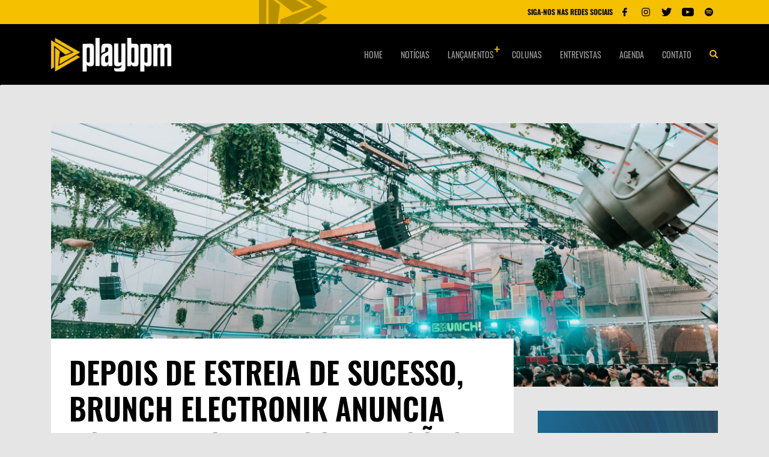

--- FILE ---
content_type: text/html; charset=utf-8
request_url: https://playbpm.com.br/noticias/depois-de-estreia-de-sucesso-brunch-electronik-anuncia-nova-temporada/
body_size: 7226
content:

<html>
  <head>
    <meta charset="utf-8">
    <meta http-equiv="x-ua-compatible" content="ie=edge">
    <meta name="viewport" content="width=device-width, initial-scale=1, shrink-to-fit=no">
    <link rel="alternate" type="application/rss+xml" title="Feed para Play BPM" href="https://playbpm.com.br/feed/" />
    <title>
      
      Depois de estreia de sucesso, Brunch Electronik anuncia nova temporada com edições no Rio de Janeiro e em São Paulo
  
  
      
          - Play BPM
      
  
    </title>
    
    <meta name="description" content="- Via Assessoria de Imprensa - Depois de esgotar ingressos e ter uma grande estreia no Brasil, o Brunch Electronik está de volta ao país para uma nova..." />

    
    
    
        <meta name="title" content="Play BPM - Depois de estreia de sucesso, Brunch Electronik anuncia nova temporada com edições no Rio de Janeiro e em São Paulo" />
    

    
    <link rel="amphtml" href="https://playbpm.com.br/noticias/depois-de-estreia-de-sucesso-brunch-electronik-anuncia-nova-temporada/?amp">
    <meta property="og:url" content="https://playbpm.com.br/noticias/depois-de-estreia-de-sucesso-brunch-electronik-anuncia-nova-temporada/" />
    <meta property="og:title" content="Depois de estreia de sucesso, Brunch Electronik anuncia nova temporada com edições no Rio de Janeiro e em São Paulo" />
    
        
        <meta property="og:image" content="https://s3.playbpm.com.br/images/Brunch_.2e16d0ba.fill-800x450.format-jpeg.jpegquality-85_tLseBT9.jpg" />
        <meta property="og:image:width" content="800" />
        <meta property="og:image:height" content="450" />
    

    <meta property="img_url" content="https://playbpm.com.br/static/images/share.png" />

    
    <meta property="og:description" content="- Via Assessoria de Imprensa - Depois de esgotar ingressos e ter uma grande estreia no Brasil, o Brunch Electronik …" />


    <meta property="og:site_name" content="Play BPM" />

    
    <meta name="twitter:card" content="summary">
    <meta name="twitter:title" content="Depois de estreia de sucesso, Brunch Electronik anuncia nova temporada com edições no Rio de Janeiro e em São Paulo">
    <meta name="twitter:description" content="- Via Assessoria de Imprensa - Depois de esgotar ingressos e ter uma grande estreia no Brasil, o Brunch Electronik está de volta ao país para uma nova...">
    
        
        <meta name="twitter:image" content="https://s3.playbpm.com.br/images/Brunch_.2e16d0ba.fill-800x450.format-jpeg.jpegquality-85_tLseBT9.jpg" />
    


    <meta name="theme-color" content="#097EE7">
    <link rel="icon" sizes="192x192" href="/static/images/favicon/icon.png">

    <link href="/static/css/style.css" rel="stylesheet" />
    <link href="/static/css/playbpm.css" rel="stylesheet" />
    <meta name="facebook-domain-verification" content="xc5sja6jpzvrjc78kk7upvedpowtp3" />
    <meta property="fb:app_id" content="647048045643215" />
<script>
  (function(i,s,o,g,r,a,m){i['GoogleAnalyticsObject']=r;i[r]=i[r]||function(){
  (i[r].q=i[r].q||[]).push(arguments)},i[r].l=1*new Date();a=s.createElement(o),
  m=s.getElementsByTagName(o)[0];a.async=1;a.src=g;m.parentNode.insertBefore(a,m)
  })(window,document,'script','//www.google-analytics.com/analytics.js','ga');

  ga('create', 'UA-70427167-1', 'auto');
  ga('send', 'pageview');

</script>
<!-- Google Tag Manager -->
<script>(function(w,d,s,l,i){w[l]=w[l]||[];w[l].push({'gtm.start':
new Date().getTime(),event:'gtm.js'});var f=d.getElementsByTagName(s)[0],
j=d.createElement(s),dl=l!='dataLayer'?'&l='+l:'';j.async=true;j.src=
'https://www.googletagmanager.com/gtm.js?id='+i+dl;f.parentNode.insertBefore(j,f);
})(window,document,'script','dataLayer','GTM-5FZG5LV');</script>
<!-- End Google Tag Manager -->
<script data-ad-client="ca-pub-3366409727626097" async src="https://pagead2.googlesyndication.com/pagead/js/adsbygoogle.js"></script>


  </head>
  <body>
    <!-- Meta Pixel Code -->
<script>
  !function(f,b,e,v,n,t,s)
  {if(f.fbq)return;n=f.fbq=function(){n.callMethod?
  n.callMethod.apply(n,arguments):n.queue.push(arguments)};
  if(!f._fbq)f._fbq=n;n.push=n;n.loaded=!0;n.version='2.0';
  n.queue=[];t=b.createElement(e);t.async=!0;
  t.src=v;s=b.getElementsByTagName(e)[0];
  s.parentNode.insertBefore(t,s)}(window, document,'script',
  'https://connect.facebook.net/en_US/fbevents.js');
  fbq('init', '647048045643215');
  fbq('track', 'PageView');
  </script>
  <noscript><img height="1" width="1" style="display:none"
  src="https://www.facebook.com/tr?id=647048045643215&ev=PageView&noscript=1"
  /></noscript>
  <!-- End Meta Pixel Code -->
  <div id="fb-root"></div>
  <script async defer crossorigin="anonymous" src="https://connect.facebook.net/pt_BR/sdk.js#xfbml=1&version=v9.0&appId=647048045643215&autoLogAppEvents=1" nonce="0dIEBvYc"></script>
    <div class="radio">
      <div class="container">
        <div class="row">
          <div class="col-12 col-sm-12">
 
            <div class="radio-block">
              
              <div class="radio-player">
                
                
                
                
                <div class="radio-controls">
                  
                  
                </div>
              </div>
              <img src="/static/images/radio-bg.png" class="radio-player__bg">
              <div class="player-social">
                <span>SIGA-NOS NAS REDES SOCIAIS</span>
                <ul class="player-social__list">

                  
                  <li><a href="https://www.facebook.com/playbpm/" target="_blank"><img src="/static/images/fb-f.svg" alt="Facebook"></a></li>
                  
                  
                  <li><a href="https://www.instagram.com/play_bpm" target="_blank"><img src="/static/images/ig-f.svg" alt="Instagram"></a></li>
                  
                  
                  <li><a href="https://www.twitter.com/play_bpm" target="_blank"><img src="/static/images/tt-f.svg" alt="Twitter"></a></li>
                  
                  
                  <li><a href="https://www.youtube.com/c/PlayBPMTV" target="_blank"><img src="/static/images/yt-f.svg" alt="Youtube"></a></li>
                  
                  
                  <li><a href="https://open.spotify.com/user/playbpm" target="_blank"><img src="/static/images/sp-f.svg" alt="Spotify"></a></li>
                  
                </ul>
              </div>
            </div>
          </div>
        </div>
      </div>
    </div>
    <header class="header --bottom">
      <div class="container">
        <div class="row align-items-center">
          <div class="col-2 col-sm-4 col-md-6 hide-desktop --menu-mobile">
            <button class="hamburger --open hamburger--squeeze" type="button">
              <span class="hamburger-box">
                <span class="hamburger-inner"></span>
              </span>
            </button>
          </div>
          <div class="col-8 col-sm-4 col-md-3">
            <a href="/">
              <img class="header-logo" src="/static/images/logo-playbpm.png" alt="Play BPM">
            </a>
          </div>
          <nav class="col-12 col-sm-9 hide-tablet">
            
            <ul class="header__menu">
              
                
                  <li>
                    <a href="/">Home</a>
                  </li>
                
              
                
                  <li>
                    <a href="/noticias/">Notícias</a>
                  </li>
                
              
                
                <li class="has-submenu">
                  <a class="header__special" href="/lancamentos/">Lançamentos</a>
                  
                  <ul>
                    
                      
                      <li>
                        <a href="/lancamentos/nacionais/">Nacionais</a>
                      </li>
                      
                    
                      
                      <li>
                        <a href="/lancamentos/internacionais/">Internacionais</a>
                      </li>
                      
                    
                      
                      <li>
                        <a href="/lancamentos/boas-da-semana/">Boas da Semana</a>
                      </li>
                      
                    
                      
                      <li>
                        <a href="/lancamentos/trevas-da-semana/">Trevas da Semana</a>
                      </li>
                      
                    
                  </ul>

                </li>

                <li class="/*has-submenu*/">
                  <a class="/*header__special*/" href="/colunas/">Colunas</a>
                  
                </li>
                
              
                
                  <li>
                    <a href="/entrevistas/">Entrevistas</a>
                  </li>
                
              
                
                  <li>
                    <a href="/agenda/">Agenda</a>
                  </li>
                
              
                
                  <li>
                    <a href="/contato/">Contato</a>
                  </li>
                
              
              <li>
                <button class="header__search">
                  <img src="/static/images/search.png" alt="Search">
                </button>
              </li>
            </ul>
          </nav>
          <div class="col-2 col-sm-4 col-md-6 hide-desktop --menu-mobile">
            <div class="header__search --mobile">
              <button>
                <img src="/static/images/search-right.png" alt="Search">
              </button>
            </div>
          </div>
        </div>
      </div>
    </header>

    <div class="search">
      <div class="container">
        <div class="row">
          <div class="col-12 col-sm-12">
            <form action="/busca/" class="search-form">
              <input name="query" type="text" placeholder="O que você procura?" autofocus>
              <div class="search-form__content">
                <button type="submit">Pesquisar na play bpm</button>
                <a href="javascript:;" class="search-form__close"><img src="/static/images/close.png" alt="Fechar busca"></a>
              </div>
            </form>
          </div>
        </div>
      </div>
    </div>
    <div class="global">
      
<main class="main-content internal --news">

    
<section class="ads-section --top">
  <div class="container">
    <div class="row">
      <div class="col-12 col-sm-12">
        
          





        
      </div>
    </div>
  </div>
</section>
  
    <section class="section news-intern">
      <div class="container">
        <div class="row">
          <div class="col-12 col-sm-12">
            <div class="news-intern__main-img">
                
                
              <picture>
                <source media="(max-width: 799px)" srcset="https://s3.playbpm.com.br/images/Brunch_BCN_2023_-_3.2e16d0ba.fill-505x285.jpg">
                <img src="https://s3.playbpm.com.br/images/Brunch_BCN_2023_-_3.2e16d0ba.fill-1140x450.jpg" alt="Depois de estreia de sucesso, Brunch Electronik anuncia nova temporada com edições no Rio de Janeiro e em São Paulo">
              </picture>
            </div>
          </div>
  
          <div class="col-12 col-sm-12">
            <div class="sidebar-left --news">
              <div class="news-header">
                <h1>Depois de estreia de sucesso, Brunch Electronik anuncia nova temporada com edições no Rio de Janeiro e em São Paulo</h1>
                <div class="section-intern__header-social --news">
                  <span>18/11/2023 10h49
                    </span>
                  <ul class="section-social">
                    <li>Compartilhe</li>
                    <li><a href="https://www.facebook.com/sharer.php?u=https://playbpm.com.br/noticias/depois-de-estreia-de-sucesso-brunch-electronik-anuncia-nova-temporada/" target="_blank"><img src="/static/images/facebook.svg" alt=""></a></li>
                    <li><a href="https://twitter.com/share?url=https://playbpm.com.br/noticias/depois-de-estreia-de-sucesso-brunch-electronik-anuncia-nova-temporada/&text=Depois de estreia de sucesso, Brunch Electronik anuncia nova temporada com edições no Rio de Janeiro e em São Paulo&hashtags=playbpm" target="_blank"><img src="/static/images/twitter.svg" alt=""></a></li>
                    <li><a href="https://api.whatsapp.com/send?text=https://playbpm.com.br/noticias/depois-de-estreia-de-sucesso-brunch-electronik-anuncia-nova-temporada/" target="_blank"><img src="/static/images/whatsapp.svg" alt=""></a></li>
                  </ul>
                </div>
              </div>
  
              
                    




    <p></p><p><i>- Via Assessoria de Imprensa</i> -</p>

              
                    




    <p></p><p>Depois de esgotar ingressos e ter uma grande estreia no Brasil, o <b>Brunch Electronik</b> está de volta ao país para uma nova temporada de celebração da música e do bem-estar. Com duas edições em <b>São Paulo</b>, nos meses de março e abril, e uma inaugural no <b>Rio de Janeiro</b>, no dia 27 de janeiro, a marca tem planos de expansão cada vez maiores.</p><p>Neste debute carioca, a lenda da música eletrônica <b>Fatboy Slim</b> será a principal atração, ao lado do fenômeno brasileiro <b>Mochakk</b>, além do B2B entre <b>Viot</b> e <b>Brisotti</b>, <b>Valentina Luz</b> e <b>Marta Supernova</b>. Os registros para compra estarão disponíveis a partir do dia 6 e vendas abertas na próxima semana. O local do Brunch Electronik Rio de Janeiro será divulgado em breve.</p><p>A primeira edição paulista de 2024 vai contar com <b>Mochakk</b> e <b>Blond:ish</b> como headliners, além de <b>Amémé</b>, <b>Airrica</b> e <b>Pricila Diaz</b>. Novamente no <b>Parque Villa-Lobos</b>, a marca reforça seus conceitos de festa ao ar livre, sempre aos finais de semana, para reunir pessoas e celebrar momentos com música eletrônica. A abertura das vendas será feita na próxima semana para registrados. A inscrição deve ser feita neste <a href="http://brasil.brunchelectronik.com/">link</a>.</p>

              
                    




    <p></p><hr/><p></p><h4><b>Sobre o Brunch Electronik</b></h4>

              
                    


<div class="single-section-box single-section-img single-box-full">

<a href="https://s3.playbpm.com.br/original_images/Brunch_BCN_2023_-_2.jpg" data-fancybox="gallery">

    <figure>
        
            
                <img alt="Brunch Electronik" src="https://s3.playbpm.com.br/images/Brunch_BCN_2023_-_2.1e161735.fill-720x400.jpg">
            
        
        
            <figcaption>Brunch Electronik</figcaption>
        
    </figure>
</a>
</div>

              
                    




    <p>A filosofia fundamental do evento é convidar famílias, sem qualquer restrição etária, para curtirem um dia inteiro de atividades ao ar livre, da manhã ao fim de noite, sempre compondo cenários com horas ininterruptas de música, que começam e fecham a jornada!</p><p>O Brunch Electronik foi fundado em 2011 na cidade de Barcelona, na Espanha. Expandiu-se para outras cidades, como Madri, Valência e Mallorca, na Espanha. Também chegou a outras capitais mundiais. O festival se destaca por seu compromisso com questões como igualdade de gênero, diversidade, sustentabilidade ambiental e participação da comunidade.</p><p>Concebido como um evento que mesclava música eletrônica de vanguarda com uma experiência gastronômica ao ar livre nas tardes de um dia agradável, o Brunch Electronik tem uma série de ações de comunidade que endossam seu caráter sustentável. A proposta combinava a paixão pela música eletrônica com a cultura do brunch, criando um evento único e diferente.</p>

              
                    




    <p></p><hr/><p></p><h4><b>Serviço:</b></h4>

              
                    


<div class="single-section-box single-section-img single-box-full">

<a href="https://s3.playbpm.com.br/original_images/BRUNCH_2024_2701_Lineup_4x5_v2.png.png" data-fancybox="gallery">

    <figure>
        
            
                <img alt="Brunch Electronik 2024" src="https://s3.playbpm.com.br/images/BRUNCH_2024_2701_Lineup_4x5_v2.png.width-720.png">
            
        
        
            <figcaption>Brunch Electronik 2024</figcaption>
        
    </figure>
</a>
</div>

              
                    




    <p><b>Brunch Electronik 2024</b></p><p><b>Data:</b> 27/01/2023</p><p><b>Local:</b> a ser divulgado<br/><b>Horário:</b> das 11h às 23h</p><p><b>Faixa etária:</b> Livre</p><p><b>Ingressos:</b> via Ingresse</p>

              
                    




    <p></p><hr/><p></p><p><i>Imagem de capa: Divulgação.</i></p><p></p>

              
                    <div class="more-block --center">
    <h4></h4>
    
        <a href="/noticias/brunch-electronik-brasil-prova-que-musica-eletronica-e-para-todos/">Estreia do Brunch Electronik no Brasil prova que música eletrônica é para todos</a>
    
        <a href="/noticias/eli-iwasa-no-brunch-elektronic-sao-paulo/">Depois de passagem brilhante em Barcelona, Eli Iwasa comanda a estreia do Brunch Electronik São Paulo</a>
    
</div>
              
  
          
              <div class="tags-block">
                 
                 
                <div class="tags-items">
                  <span>Tags:</span>
                  <ul class="tags-block__list">
                    
                    <li><a href="/busca/?tag=Rio de Janeiro">Rio de Janeiro</a></li>
                    
                    <li><a href="/busca/?tag=São Paulo">São Paulo</a></li>
                    
                    <li><a href="/busca/?tag=Brunch">Brunch</a></li>
                    
                    <li><a href="/busca/?tag=Brunch Electronik">Brunch Electronik</a></li>
                    
                  </ul>
                </div>
                
                
  
                <ul class="section-social">
                  <li>Compartilhe</li>
                  <li><a href="https://www.facebook.com/sharer.php?u=https://playbpm.com.br/noticias/depois-de-estreia-de-sucesso-brunch-electronik-anuncia-nova-temporada/" target="_blank"><img src="/static/images/facebook.svg" alt=""></a></li>
                  <li><a href="https://twitter.com/share?url=https://playbpm.com.br/noticias/depois-de-estreia-de-sucesso-brunch-electronik-anuncia-nova-temporada/&text=Depois de estreia de sucesso, Brunch Electronik anuncia nova temporada com edições no Rio de Janeiro e em São Paulo&hashtags=playbpm" target="_blank"><img src="/static/images/twitter.svg" alt=""></a></li>
                  <li><a href="https://api.whatsapp.com/send?text=https://playbpm.com.br/noticias/depois-de-estreia-de-sucesso-brunch-electronik-anuncia-nova-temporada/" target="_blank"><img src="/static/images/whatsapp.svg" alt=""></a></li>
                </ul>
              </div>
  
              <div class="author">
                <h1>Sobre o autor</h1>
  
                
                <div class="author-block">
                    
                  
                  <figure>
                    <a href="/autor/redacao-play-bpm/"><img src="https://s3.playbpm.com.br/images/unnamed_qOA4Fnu.2e16d0ba.fill-100x100.png" alt="Redação Play BPM"></a>
                  </figure>
                  
                  <div class="author-info">
                    <h1><a href="/autor/redacao-play-bpm/">Redação Play BPM</a> </h1>
                    
                    <ul class="section-social">
                      
                      
                      
                    </ul>
                  </div>
                </div>
                
              </div>
  
            </div>
  
            <div class="sidebar-right">
                
<div class="banner-ad">
  
  
    
  

  
<script>
const banners = [
    
        { 
            image: "https://s3.playbpm.com.br/original_images/SOUND_WAVES_1.jpg",
            link: "https://music.beepd.co/card/soundwaves"
        },
    
        { 
            image: "https://s3.playbpm.com.br/original_images/LARA_KLART_1_.jpg",
            link: "https://music.beepd.co/card/laraklart"
        }
    
];

function getRandomBanner() {
    const randomIndex = Math.floor(Math.random() * banners.length);
    return banners[randomIndex];
}

function updateBanner() {
    const selectedBanner = getRandomBanner();
    
    const bannerLinkElement = document.querySelector('.banner-link');
    const bannerImageElement = document.querySelector('.banner-image');
    
    if (bannerLinkElement && bannerImageElement) {
        bannerLinkElement.href = selectedBanner.link;  // Atualiza o link do banner
        bannerImageElement.src = selectedBanner.image;  // Atualiza a imagem do banner
    }
}

document.addEventListener('DOMContentLoaded', function() {
    updateBanner();
});
</script>
<a href="#" class="banner-link">
    <img src="#" alt="Banner" class="banner-image">
</a>

</div>
  
                


<div class="sidebar agenda-side">
  <div class="sidebar__title agenda-side__title">
    <h1>Últimas notícias</h1>
  </div>
</div>

<div class="sidebar sidebar-news">
  
  <a class="sidebar-block" href="/noticias/a-liga-13-anos/">
    
    <figure>
      <img src="https://s3.playbpm.com.br/images/Pedrinho_aka_illusionizemusic_foi_o.95e59ea8.fill-110x80.jpg" alt="A Liga celebra 13 anos de história com Illusionize, Bruno Furlan, Juicce, Volkoder, DJ Glen e muito mais">
    </figure>
    <div class="sidebar-block__content">
      <span>19/01/2026 às 17h22</span>
      <h1>A Liga celebra 13 anos de história com Illusionize, Bruno Furlan, Juicce, Volkoder, DJ Glen e muito mais</h1>
    </div>
  </a>
  
  <a class="sidebar-block" href="/noticias/line-up-camarote-salvador-2026/">
    
    <figure>
      <img src="https://s3.playbpm.com.br/images/WhatsApp_Image_2026-01-09_at_16.21..2e16d0ba.fill-110x80.jpg" alt="Camarote Salvador divulga line-up completo com WhoMadeWho, Bob Moses, Vintage Culture, Mochakk e muito mais">
    </figure>
    <div class="sidebar-block__content">
      <span>16/01/2026 às 16h27</span>
      <h1>Camarote Salvador divulga line-up completo com WhoMadeWho, Bob Moses, Vintage Culture, Mochakk e muito mais</h1>
    </div>
  </a>
  
  <a class="sidebar-block" href="/noticias/abstract-festival-edciao-10-anos/">
    
    <figure>
      <img src="https://s3.playbpm.com.br/images/image_qUZ70K6.40fb08e4.fill-110x80.png" alt="Abstract Festival abre vendas da edição de 10 anos e anuncia celebração histórica em Goiânia">
    </figure>
    <div class="sidebar-block__content">
      <span>16/01/2026 às 16h08</span>
      <h1>Abstract Festival abre vendas da edição de 10 anos e anuncia celebração histórica em Goiânia</h1>
    </div>
  </a>
  
  <a href="/noticias/" class="sidebar-btn">veja mais notícias</a>
</div>


                <div class="sidebar sidebar-social">
  <div class="fb-page"
    data-href="https://www.facebook.com/playbpm"
    data-width="380"
    data-hide-cover="false"
    data-show-facepile="false">
  </div>
</div>

                <div class="sidebar sidebar-spotify">
  
  <iframe style="border-radius:12px" src="https://open.spotify.com/embed/playlist/5fhfx5uAycq5xzpEnvW21h?utm_source=generator&theme=0" width="100%" height="352" frameBorder="0" allowfullscreen="" allow="autoplay; clipboard-write; encrypted-media; fullscreen; picture-in-picture" loading="lazy"></iframe>
</div>
                
<div class="sidebar sidebar-instagram">
  <div class="sidebar__title agenda-side__title">
    <h1>Instagram</h1>
  </div>

  <div class="sidebar-instagram__content1">
    <!-- LightWidget WIDGET -->
    <script src="https://cdn.lightwidget.com/widgets/lightwidget.js"></script>
    <iframe loading="lazy" src="https://cdn.lightwidget.com/widgets/a0fe33eca26d5d65ad5c72c97a51794e.html" scrolling="no" allowtransparency="true" class="lightwidget-widget" style="width:100%;border:0;overflow:hidden;"></iframe>
  </div>

  <a href="https://www.instagram.com/play_bpm" target="_blank">siga-nos no instagram <img src="/static/images/instagram.png" alt=""></a>
</div>

                

                

            </div>
          </div>
        </div>
      </div>
    </section>
  
    
<section class="ads-section">
  <div class="container">
    <div class="row">
      <div class="col-12 col-sm-12">
        
        
          
        
      </div>
    </div>
  </div>
</section>
  
  </main>
  
      <footer>
        <div class="footer-menus">
          <div class="container">
            <div class="row">
              <div class="col-12 col-sm-3">
                <a href="javascript:;" class="footer-logo">
                  <img src="/static/images/logo-playbpm-footer.png" alt="Play BPM">
                </a>
              </div>
              <nav class="col-12 col-sm-9">
                
                <ul class="header__menu">
                  
                      <li>
                        <a href="/">Home</a>
                      </li>
                  
                      <li>
                        <a href="/noticias/">Notícias</a>
                      </li>
                  
                      <li>
                        <a href="/lancamentos/">Lançamentos</a>
                      </li>
                  
                      <li>
                        <a href="/entrevistas/">Entrevistas</a>
                      </li>
                  
                      <li>
                        <a href="/agenda/">Agenda</a>
                      </li>
                  
                      <li>
                        <a href="/contato/">Contato</a>
                      </li>
                  
                  <li>
                    <a href="/quem-somos/">Quem somos</a>
                  </li>
                </ul>
              </nav>
            </div>
          </div>
        </div>
        <div class="footer-copyright">
          <div class="container --copyright">
            <div class="row">
              <div class="col-12 col-sm-12">
                <div class="footer-copyright__block">
                  <span>© 2026 - Todos os direitos reservados.</span>
                  <a href="https://www.2i9.com.br/" target="_blank"><img src="/static/images/logo_2i9_logo.png" alt="2i9 negócios digitais"></a>
                </div>
              </div>
            </div>
          </div>
        </div>
      </footer>
    </div>
    
    <div class="menu-responsive">
      <ul class="menu-responsive__list">
        <li>
          <span>Navegação</span>
        </li>
        
          
            <li>
              <a href="/">Home</a>
            </li>
          
        
          
            <li>
              <a href="/noticias/">Notícias</a>
            </li>
          
        
          
            <li class="has-submenu">
              <a href="#">Lançamentos <span class="closed">+</span><span class="opened">-</span></a>
              
              <ul>
                
                  
                  <li>
                    <a href="/lancamentos/nacionais/">Nacionais</a>
                  </li>
                  
                
                  
                  <li>
                    <a href="/lancamentos/internacionais/">Internacionais</a>
                  </li>
                  
                
                  
                  <li>
                    <a href="/lancamentos/boas-da-semana/">Boas da Semana</a>
                  </li>
                  
                
                  
                  <li>
                    <a href="/lancamentos/trevas-da-semana/">Trevas da Semana</a>
                  </li>
                  
                
              </ul>

            </li>

            <li class="/*has-submenu*/">
              <a href="/colunas/">Colunas </a>
              
            </li>
          
        
          
            <li>
              <a href="/entrevistas/">Entrevistas</a>
            </li>
          
        
          
            <li>
              <a href="/agenda/">Agenda</a>
            </li>
          
        
          
            <li>
              <a href="/contato/">Contato</a>
            </li>
          
        

      </ul>
      <span>Siga-nos nas redes sociais</span>
      <ul class="responsive-social-networks">
        
        <li><a href="https://www.facebook.com/playbpm/" target="_blank"><img src="/static/images/fb-f.svg" alt="Facebook"></a></li>
        
        
        <li><a href="https://www.instagram.com/play_bpm" target="_blank"><img src="/static/images/ig-f.svg" alt="Instagram"></a></li>
        
        
        <li><a href="https://www.twitter.com/play_bpm" target="_blank"><img src="/static/images/tt-f.svg" alt="Twitter"></a></li>
        
        
        <li><a href="https://www.youtube.com/c/PlayBPMTV" target="_blank"><img src="/static/images/yt-f.svg" alt="Youtube"></a></li>
        
        
        <li><a href="https://open.spotify.com/user/playbpm" target="_blank"><img src="/static/images/sp-f.svg" alt="Spotify"></a></li>
        
      </ul>
    </div>
    
        <img src="/14850/ping/" />
    
    <script src="/static/js/app.js"></script>


  <script defer src="https://static.cloudflareinsights.com/beacon.min.js/vcd15cbe7772f49c399c6a5babf22c1241717689176015" integrity="sha512-ZpsOmlRQV6y907TI0dKBHq9Md29nnaEIPlkf84rnaERnq6zvWvPUqr2ft8M1aS28oN72PdrCzSjY4U6VaAw1EQ==" data-cf-beacon='{"version":"2024.11.0","token":"c6da060e78ed4f589df497d23cfdd699","r":1,"server_timing":{"name":{"cfCacheStatus":true,"cfEdge":true,"cfExtPri":true,"cfL4":true,"cfOrigin":true,"cfSpeedBrain":true},"location_startswith":null}}' crossorigin="anonymous"></script>
</body>
</html>


--- FILE ---
content_type: text/html; charset=utf-8
request_url: https://www.google.com/recaptcha/api2/aframe
body_size: 260
content:
<!DOCTYPE HTML><html><head><meta http-equiv="content-type" content="text/html; charset=UTF-8"></head><body><script nonce="DFDeQLGY4JDP6KuhDg9KVw">/** Anti-fraud and anti-abuse applications only. See google.com/recaptcha */ try{var clients={'sodar':'https://pagead2.googlesyndication.com/pagead/sodar?'};window.addEventListener("message",function(a){try{if(a.source===window.parent){var b=JSON.parse(a.data);var c=clients[b['id']];if(c){var d=document.createElement('img');d.src=c+b['params']+'&rc='+(localStorage.getItem("rc::a")?sessionStorage.getItem("rc::b"):"");window.document.body.appendChild(d);sessionStorage.setItem("rc::e",parseInt(sessionStorage.getItem("rc::e")||0)+1);localStorage.setItem("rc::h",'1768979083744');}}}catch(b){}});window.parent.postMessage("_grecaptcha_ready", "*");}catch(b){}</script></body></html>

--- FILE ---
content_type: text/css
request_url: https://playbpm.com.br/static/css/playbpm.css
body_size: -247
content:
/*.rich-text img {
  max-width: 100%;
  height: auto;
}*/

.responsive-object {
  position: relative;
}
.responsive-object iframe,
.responsive-object object,
.responsive-object embed {
  position: absolute;
  top: 0;
  left: 0;
  width: 100%;
  height: 100%;
}
/*
.embed-container1{
  display: block;
  width: 100%;
  min-height: 22vw;
  height: 22vw;
}
.embed-container1 iframe, .single-section-img.single-box-full iframe{
  display: block;
  width: 100%;
  min-height: 22vw;
  height: 22vw;
}

@media (max-width: 1280px){
  .embed-container1, .embed-container1 iframe, .single-section-img.single-box-full iframe{ 
      min-height: 46vw; 
      height: 46vw;
  }
}*/

--- FILE ---
content_type: image/svg+xml
request_url: https://playbpm.com.br/static/images/fb-f.svg
body_size: -117
content:
<svg xmlns="http://www.w3.org/2000/svg" width="30" height="30" viewBox="0 0 30 30">
  <g id="Gruppe_132" data-name="Gruppe 132" transform="translate(-430 -905)">
    <rect id="Rechteck_215" data-name="Rechteck 215" width="30" height="30" transform="translate(430 905)" fill="#f4c000"/>
    <g id="facebook" transform="translate(418.924 913)">
      <path id="Pfad_12" data-name="Pfad 12" d="M29.361,0,27.546,0a3.188,3.188,0,0,0-3.358,3.445V5.034H22.362a.285.285,0,0,0-.285.286v2.3a.285.285,0,0,0,.285.285h1.825v5.808a.285.285,0,0,0,.285.285h2.382a.285.285,0,0,0,.285-.285V7.907h2.134a.285.285,0,0,0,.285-.285V5.32a.286.286,0,0,0-.286-.286H27.14V3.687c0-.647.154-.976,1-.976h1.223a.285.285,0,0,0,.285-.285V.288A.286.286,0,0,0,29.361,0Z"/>
    </g>
  </g>
</svg>


--- FILE ---
content_type: image/svg+xml
request_url: https://playbpm.com.br/static/images/whatsapp.svg
body_size: 327
content:
<svg xmlns="http://www.w3.org/2000/svg" width="18" height="18" viewBox="0 0 18 18">
  <path id="Differenzmenge_3" data-name="Differenzmenge 3" d="M-2211,18a8.987,8.987,0,0,1-2.628-.39,8.931,8.931,0,0,1-2.323-1.1l-3.459,1.106,1.122-3.344a8.933,8.933,0,0,1-1.261-2.455A8.972,8.972,0,0,1-2220,9a9.049,9.049,0,0,1,.183-1.812,8.951,8.951,0,0,1,.525-1.688,9.023,9.023,0,0,1,.83-1.529,9.088,9.088,0,0,1,1.1-1.332,9.1,9.1,0,0,1,1.332-1.1A9.006,9.006,0,0,1-2214.5.708a8.933,8.933,0,0,1,1.688-.525A9.033,9.033,0,0,1-2211,0h0a9.032,9.032,0,0,1,1.812.183,8.945,8.945,0,0,1,1.688.525,9.011,9.011,0,0,1,1.528.831,9.088,9.088,0,0,1,1.332,1.1,9.1,9.1,0,0,1,1.1,1.333,9,9,0,0,1,.83,1.529,8.93,8.93,0,0,1,.525,1.688A9.029,9.029,0,0,1-2202,9a9.029,9.029,0,0,1-.183,1.811,8.931,8.931,0,0,1-.525,1.688,9.006,9.006,0,0,1-.83,1.529,9.1,9.1,0,0,1-1.1,1.333,9.087,9.087,0,0,1-1.332,1.1,9.011,9.011,0,0,1-1.528.831,8.945,8.945,0,0,1-1.688.525A9.032,9.032,0,0,1-2211,18Zm-3.391-13.884a1.305,1.305,0,0,0-.92.323l-.024.024a2.878,2.878,0,0,0-.9,2.166,4.975,4.975,0,0,0,1.057,2.7l0,0,.009.012c.01.013.028.039.055.079h0a10.677,10.677,0,0,0,4.425,3.878,7.662,7.662,0,0,0,2.636.737,2.343,2.343,0,0,0,.516-.06,3.159,3.159,0,0,0,1.059-.461,1.8,1.8,0,0,0,.707-.809,3.332,3.332,0,0,0,.182-.813,1,1,0,0,0-.028-.436c-.051-.088-.17-.146-.351-.233h0l-.152-.074c-.423-.21-1.569-.774-1.793-.852a.654.654,0,0,0-.229-.046.5.5,0,0,0-.417.242l-.1.144a8.786,8.786,0,0,1-.6.787.508.508,0,0,1-.376.152.683.683,0,0,1-.259-.052l-.081-.033a6.381,6.381,0,0,1-.8-.378,7.152,7.152,0,0,1-1.232-.89,7.084,7.084,0,0,1-.965-1.07,8.775,8.775,0,0,1-.5-.744.385.385,0,0,1-.052-.321.719.719,0,0,1,.151-.232l.007-.008c.077-.1.153-.177.227-.255h0c.053-.057.108-.115.164-.179l.021-.025,0,0a1.452,1.452,0,0,0,.267-.385.532.532,0,0,0-.038-.487c-.044-.093-.313-.746-.551-1.322v0l-.257-.621c-.171-.41-.3-.433-.571-.444h-.025C-2214.194,4.121-2214.288,4.116-2214.389,4.116Z" transform="translate(2220)" fill="#999"/>
</svg>
